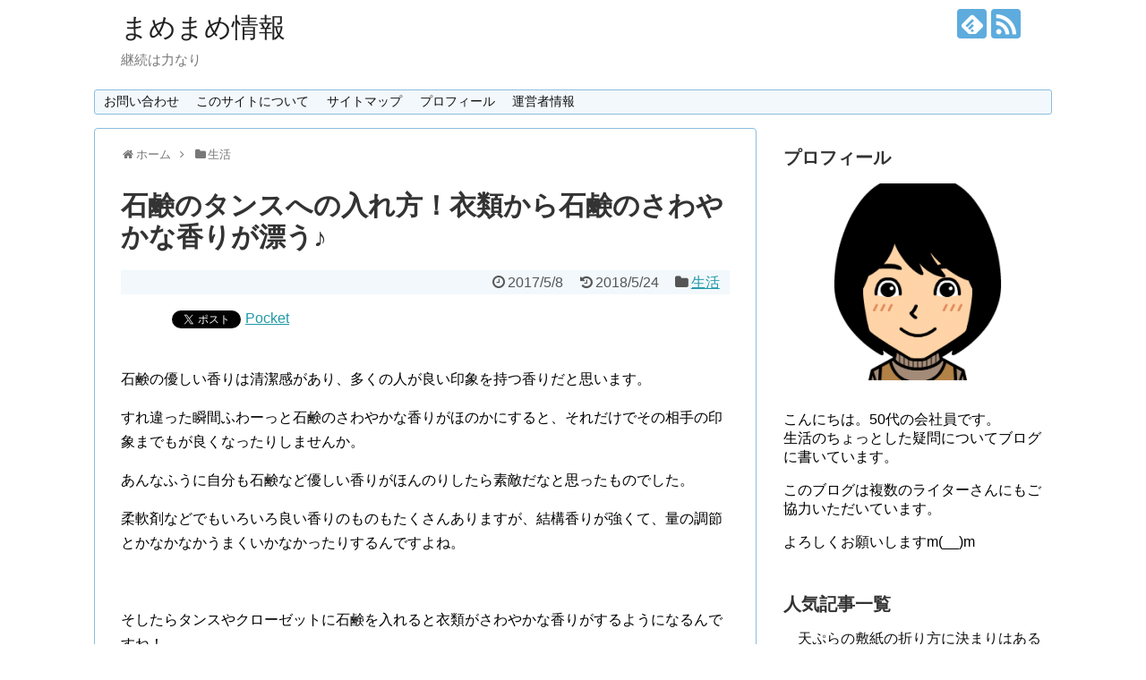

--- FILE ---
content_type: text/html; charset=UTF-8
request_url: https://kokialife.net/archives/1393.html
body_size: 17367
content:
<!DOCTYPE html><html lang="ja"><head><meta charset="UTF-8"><meta name="viewport" content="width=1280, maximum-scale=1, user-scalable=yes"><link rel="alternate" type="application/rss+xml" title="まめまめ情報 RSS Feed" href="https://kokialife.net/feed" /><link rel="pingback" href="https://kokialife.net/xmlrpc.php" /><meta name="description" content="石鹸の優しい香りは清潔感があり、多くの人が良い印象を持つ香りだと思います。すれ違った瞬間ふわーっと石鹸のさわやかな香りがほのかにすると、それだけでその相手の印象までもが良くなったりしませんか。あんなふうに自分も石鹸など優しい香りがほんのりし" /><meta name="keywords" content="生活" /><meta property="og:type" content="article"><meta property="og:description" content="石鹸の優しい香りは清潔感があり、多くの人が良い印象を持つ香りだと思います。すれ違った瞬間ふわーっと石鹸のさわやかな香りがほのかにすると、それだけでその相手の印象までもが良くなったりしませんか。あんなふうに自分も石鹸など優しい香りがほんのりし"><meta property="og:title" content="石鹸のタンスへの入れ方！衣類から石鹸のさわやかな香りが漂う♪"><meta property="og:url" content="https://kokialife.net/archives/1393.html"><meta property="og:image" content="https://kokialife.net/wp-content/uploads/2017/05/f8e7a2df068ae2953907ae3c97a07f1f_s-e1494421988866.jpg"><meta property="og:site_name" content="まめまめ情報"><meta property="og:locale" content="ja_JP"><meta name="twitter:card" content="summary"><meta name="twitter:description" content="石鹸の優しい香りは清潔感があり、多くの人が良い印象を持つ香りだと思います。すれ違った瞬間ふわーっと石鹸のさわやかな香りがほのかにすると、それだけでその相手の印象までもが良くなったりしませんか。あんなふうに自分も石鹸など優しい香りがほんのりし"><meta name="twitter:title" content="石鹸のタンスへの入れ方！衣類から石鹸のさわやかな香りが漂う♪"><meta name="twitter:url" content="https://kokialife.net/archives/1393.html"><meta name="twitter:image" content="https://kokialife.net/wp-content/uploads/2017/05/f8e7a2df068ae2953907ae3c97a07f1f_s-e1494421988866.jpg"><meta name="twitter:domain" content="kokialife.net"><link media="all" href="https://kokialife.net/wp-content/cache/autoptimize/css/autoptimize_bae7c2774a0d3ab9665582849f1872e4.css" rel="stylesheet" /><link media="print" href="https://kokialife.net/wp-content/cache/autoptimize/css/autoptimize_3c2cfaa3722d977fbc9c5dc7148562b7.css" rel="stylesheet" /><title>石鹸のタンスへの入れ方！衣類から石鹸のさわやかな香りが漂う♪ | まめまめ情報</title><meta name="description"  content="石鹸の優しい香りは清潔感があり、多くの人が良い印象を持つ香りだと思います。 すれ違った瞬間ふわーっと石鹸のさわやかな香りがほのかにすると、それだけでその相手の印象までもが良くなったりしませんか。 あんなふうに自分も石鹸など優しい香りがほんのりしたら素敵だなと思ったものでした。" /> <script type="application/ld+json" class="aioseop-schema">{"@context":"https://schema.org","@graph":[{"@type":"Organization","@id":"https://kokialife.net/#organization","url":"https://kokialife.net/","name":"まめまめ情報","sameAs":[]},{"@type":"WebSite","@id":"https://kokialife.net/#website","url":"https://kokialife.net/","name":"まめまめ情報","publisher":{"@id":"https://kokialife.net/#organization"}},{"@type":"WebPage","@id":"https://kokialife.net/archives/1393.html#webpage","url":"https://kokialife.net/archives/1393.html","inLanguage":"ja","name":"石鹸のタンスへの入れ方！衣類から石鹸のさわやかな香りが漂う♪","isPartOf":{"@id":"https://kokialife.net/#website"},"breadcrumb":{"@id":"https://kokialife.net/archives/1393.html#breadcrumblist"},"image":{"@type":"ImageObject","@id":"https://kokialife.net/archives/1393.html#primaryimage","url":"https://kokialife.net/wp-content/uploads/2017/05/f8e7a2df068ae2953907ae3c97a07f1f_s-e1494421988866.jpg","width":480,"height":320},"primaryImageOfPage":{"@id":"https://kokialife.net/archives/1393.html#primaryimage"},"datePublished":"2017-05-08T13:55:38+09:00","dateModified":"2018-05-24T13:39:13+09:00"},{"@type":"Article","@id":"https://kokialife.net/archives/1393.html#article","isPartOf":{"@id":"https://kokialife.net/archives/1393.html#webpage"},"author":{"@id":"https://kokialife.net/archives/author/mamemame5#author"},"headline":"石鹸のタンスへの入れ方！衣類から石鹸のさわやかな香りが漂う♪","datePublished":"2017-05-08T13:55:38+09:00","dateModified":"2018-05-24T13:39:13+09:00","commentCount":0,"mainEntityOfPage":{"@id":"https://kokialife.net/archives/1393.html#webpage"},"publisher":{"@id":"https://kokialife.net/#organization"},"articleSection":"生活","image":{"@type":"ImageObject","@id":"https://kokialife.net/archives/1393.html#primaryimage","url":"https://kokialife.net/wp-content/uploads/2017/05/f8e7a2df068ae2953907ae3c97a07f1f_s-e1494421988866.jpg","width":480,"height":320}},{"@type":"Person","@id":"https://kokialife.net/archives/author/mamemame5#author","name":"mamemame5","sameAs":[],"image":{"@type":"ImageObject","@id":"https://kokialife.net/#personlogo","url":"https://secure.gravatar.com/avatar/f8543d7c361307a2d6fce9aab5af4e22?s=96&d=mm&r=g","width":96,"height":96,"caption":"mamemame5"}},{"@type":"BreadcrumbList","@id":"https://kokialife.net/archives/1393.html#breadcrumblist","itemListElement":[{"@type":"ListItem","position":1,"item":{"@type":"WebPage","@id":"https://kokialife.net/","url":"https://kokialife.net/","name":"まめまめ情報"}},{"@type":"ListItem","position":2,"item":{"@type":"WebPage","@id":"https://kokialife.net/archives/1393.html","url":"https://kokialife.net/archives/1393.html","name":"石鹸のタンスへの入れ方！衣類から石鹸のさわやかな香りが漂う♪"}}]}]}</script> <link rel="canonical" href="https://kokialife.net/archives/1393.html" /><link rel='dns-prefetch' href='//secure.gravatar.com' /><link rel='dns-prefetch' href='//s.w.org' /><link rel='dns-prefetch' href='//v0.wordpress.com' /><link rel="alternate" type="application/rss+xml" title="まめまめ情報 &raquo; フィード" href="https://kokialife.net/feed" /><link rel="alternate" type="application/rss+xml" title="まめまめ情報 &raquo; コメントフィード" href="https://kokialife.net/comments/feed" /> <script type="text/javascript">window._wpemojiSettings = {"baseUrl":"https:\/\/s.w.org\/images\/core\/emoji\/13.0.0\/72x72\/","ext":".png","svgUrl":"https:\/\/s.w.org\/images\/core\/emoji\/13.0.0\/svg\/","svgExt":".svg","source":{"concatemoji":"https:\/\/kokialife.net\/wp-includes\/js\/wp-emoji-release.min.js"}};
			!function(e,a,t){var n,r,o,i=a.createElement("canvas"),p=i.getContext&&i.getContext("2d");function s(e,t){var a=String.fromCharCode;p.clearRect(0,0,i.width,i.height),p.fillText(a.apply(this,e),0,0);e=i.toDataURL();return p.clearRect(0,0,i.width,i.height),p.fillText(a.apply(this,t),0,0),e===i.toDataURL()}function c(e){var t=a.createElement("script");t.src=e,t.defer=t.type="text/javascript",a.getElementsByTagName("head")[0].appendChild(t)}for(o=Array("flag","emoji"),t.supports={everything:!0,everythingExceptFlag:!0},r=0;r<o.length;r++)t.supports[o[r]]=function(e){if(!p||!p.fillText)return!1;switch(p.textBaseline="top",p.font="600 32px Arial",e){case"flag":return s([127987,65039,8205,9895,65039],[127987,65039,8203,9895,65039])?!1:!s([55356,56826,55356,56819],[55356,56826,8203,55356,56819])&&!s([55356,57332,56128,56423,56128,56418,56128,56421,56128,56430,56128,56423,56128,56447],[55356,57332,8203,56128,56423,8203,56128,56418,8203,56128,56421,8203,56128,56430,8203,56128,56423,8203,56128,56447]);case"emoji":return!s([55357,56424,8205,55356,57212],[55357,56424,8203,55356,57212])}return!1}(o[r]),t.supports.everything=t.supports.everything&&t.supports[o[r]],"flag"!==o[r]&&(t.supports.everythingExceptFlag=t.supports.everythingExceptFlag&&t.supports[o[r]]);t.supports.everythingExceptFlag=t.supports.everythingExceptFlag&&!t.supports.flag,t.DOMReady=!1,t.readyCallback=function(){t.DOMReady=!0},t.supports.everything||(n=function(){t.readyCallback()},a.addEventListener?(a.addEventListener("DOMContentLoaded",n,!1),e.addEventListener("load",n,!1)):(e.attachEvent("onload",n),a.attachEvent("onreadystatechange",function(){"complete"===a.readyState&&t.readyCallback()})),(n=t.source||{}).concatemoji?c(n.concatemoji):n.wpemoji&&n.twemoji&&(c(n.twemoji),c(n.wpemoji)))}(window,document,window._wpemojiSettings);</script> <script type='text/javascript' src='https://kokialife.net/wp-includes/js/jquery/jquery.js' id='jquery-core-js'></script> <script type='application/json' id='wpp-json'>{"sampling_active":0,"sampling_rate":100,"ajax_url":"https:\/\/kokialife.net\/wp-json\/wordpress-popular-posts\/v1\/popular-posts","ID":1393,"token":"9d6dd7ceb0","lang":0,"debug":0}</script> <link rel='shortlink' href='https://wp.me/paHysb-mt' /><link rel="alternate" type="application/json+oembed" href="https://kokialife.net/wp-json/oembed/1.0/embed?url=https%3A%2F%2Fkokialife.net%2Farchives%2F1393.html" /><link rel="alternate" type="text/xml+oembed" href="https://kokialife.net/wp-json/oembed/1.0/embed?url=https%3A%2F%2Fkokialife.net%2Farchives%2F1393.html&#038;format=xml" /> <script type='text/javascript'>document.cookie = 'quads_browser_width='+screen.width;</script> <script>(function (d, s, id) {
        var js, fjs = d.getElementsByTagName(s)[0];
        if (d.getElementById(id)) return;
        js = d.createElement(s);
        js.id = id;
        js.src = "//connect.facebook.net/en_US/sdk.js#xfbml=1&version=v2.7";
        fjs.parentNode.insertBefore(js, fjs);
    }(document, 'script', 'facebook-jssdk'));</script>  <script>document.documentElement.classList.add(
					'jetpack-lazy-images-js-enabled'
				);</script> <meta property="og:type" content="article" /><meta property="og:title" content="石鹸のタンスへの入れ方！衣類から石鹸のさわやかな香りが漂う♪" /><meta property="og:url" content="https://kokialife.net/archives/1393.html" /><meta property="og:description" content="石鹸の優しい香りは清潔感があり、多くの人が良い印象を持つ香りだと思います。 すれ違った瞬間ふわーっと石鹸のさわ&hellip;" /><meta property="article:published_time" content="2017-05-08T13:55:38+00:00" /><meta property="article:modified_time" content="2018-05-24T13:39:13+00:00" /><meta property="og:site_name" content="まめまめ情報" /><meta property="og:image" content="https://kokialife.net/wp-content/uploads/2017/05/f8e7a2df068ae2953907ae3c97a07f1f_s-e1494421988866.jpg" /><meta property="og:image:width" content="480" /><meta property="og:image:height" content="320" /><meta property="og:locale" content="ja_JP" /><meta name="twitter:text:title" content="石鹸のタンスへの入れ方！衣類から石鹸のさわやかな香りが漂う♪" /><meta name="twitter:image" content="https://kokialife.net/wp-content/uploads/2017/05/f8e7a2df068ae2953907ae3c97a07f1f_s-e1494421988866.jpg?w=640" /><meta name="twitter:card" content="summary_large_image" />  <script async src="https://www.googletagmanager.com/gtag/js?id=UA-86226017-1"></script> <script>window.dataLayer = window.dataLayer || [];
  function gtag(){dataLayer.push(arguments);}
  gtag('js', new Date());

  gtag('config', 'UA-86226017-1');</script> </head><body class="post-template-default single single-post postid-1393 single-format-standard categoryid-6" itemscope itemtype="http://schema.org/WebPage"><div id="container"><header itemscope itemtype="http://schema.org/WPHeader"><div id="header" class="clearfix"><div id="header-in"><div id="h-top"><div id="mobile-menu"> <a id="mobile-menu-toggle" href="#"><span class="fa fa-bars fa-2x"></span></a></div><div class="alignleft top-title-catchphrase"><p id="site-title" itemscope itemtype="http://schema.org/Organization"> <a href="https://kokialife.net/">まめまめ情報</a></p><p id="site-description"> 継続は力なり</p></div><div class="alignright top-sns-follows"><div class="sns-pages"><p class="sns-follow-msg">フォローする</p><ul class="snsp"><li class="feedly-page"><a href="//feedly.com/i/subscription/feed/https://kokialife.net/feed" target="blank" title="feedlyで更新情報を購読" rel="nofollow"><span class="icon-feedly-logo"></span></a></li><li class="rss-page"><a href="https://kokialife.net/feed" target="_blank" title="RSSで更新情報をフォロー" rel="nofollow"><span class="icon-rss-logo"></span></a></li></ul></div></div></div></div></div></header><nav itemscope itemtype="http://schema.org/SiteNavigationElement"><div id="navi"><div id="navi-in"><div class="menu"><ul><li class="page_item page-item-10"><a href="https://kokialife.net/page-10.html">お問い合わせ</a></li><li class="page_item page-item-218"><a href="https://kokialife.net/%e3%81%93%e3%81%ae%e3%82%b5%e3%82%a4%e3%83%88%e3%81%ab%e3%81%a4%e3%81%84%e3%81%a6.html">このサイトについて</a></li><li class="page_item page-item-362"><a href="https://kokialife.net/sitemaps.html">サイトマップ</a></li><li class="page_item page-item-2"><a href="https://kokialife.net/sample-page.html">プロフィール</a></li><li class="page_item page-item-82"><a href="https://kokialife.net/page-82.html">運営者情報</a></li></ul></div></div></div></nav><div id="body"><div id="body-in" class="cf"><main itemscope itemprop="mainContentOfPage"><div id="main" itemscope itemtype="http://schema.org/Blog"><div id="breadcrumb" class="breadcrumb-category"><div itemtype="http://data-vocabulary.org/Breadcrumb" itemscope="" class="breadcrumb-home"><span class="fa fa-home fa-fw"></span><a href="https://kokialife.net" itemprop="url"><span itemprop="title">ホーム</span></a><span class="sp"><span class="fa fa-angle-right"></span></span></div><div itemtype="http://data-vocabulary.org/Breadcrumb" itemscope=""><span class="fa fa-folder fa-fw"></span><a href="https://kokialife.net/archives/category/%e7%94%9f%e6%b4%bb" itemprop="url"><span itemprop="title">生活</span></a></div></div><div id="post-1393" class="post-1393 post type-post status-publish format-standard has-post-thumbnail hentry category-6"><article class="article"><header><h1 class="entry-title"> 石鹸のタンスへの入れ方！衣類から石鹸のさわやかな香りが漂う♪</h1><p class="post-meta"> <span class="post-date"><span class="fa fa-clock-o fa-fw"></span><time class="entry-date date published" datetime="2017-05-08T22:55:38+09:00">2017/5/8</time></span> <span class="post-update"><span class="fa fa-history fa-fw"></span><span class="entry-date date updated">2018/5/24</span></span> <span class="category"><span class="fa fa-folder fa-fw"></span><a href="https://kokialife.net/archives/category/%e7%94%9f%e6%b4%bb" rel="category tag">生活</a></span></p></header><div id="the-content" class="entry-content"><div class='wp_social_bookmarking_light'><div class="wsbl_hatena_button"><a href="//b.hatena.ne.jp/entry/https://kokialife.net/archives/1393.html" class="hatena-bookmark-button" data-hatena-bookmark-title="石鹸のタンスへの入れ方！衣類から石鹸のさわやかな香りが漂う♪" data-hatena-bookmark-layout="simple-balloon" title="このエントリーをはてなブックマークに追加"> <img src="//b.hatena.ne.jp/images/entry-button/button-only@2x.png" alt="このエントリーをはてなブックマークに追加" width="20" height="20" style="border: none;" data-lazy-src="//b.hatena.ne.jp/images/entry-button/button-only@2x.png?is-pending-load=1" srcset="[data-uri]" class=" jetpack-lazy-image"><noscript><img src="//b.hatena.ne.jp/images/entry-button/button-only@2x.png" alt="このエントリーをはてなブックマークに追加" width="20" height="20" style="border: none;" /></noscript></a><script type="text/javascript" src="//b.hatena.ne.jp/js/bookmark_button.js" charset="utf-8" async="async"></script></div><div class="wsbl_facebook_like"><div id="fb-root"></div><fb:like href="https://kokialife.net/archives/1393.html" layout="button_count" action="like" width="100" share="false" show_faces="false" ></fb:like></div><div class="wsbl_twitter"><a href="https://twitter.com/share" class="twitter-share-button" data-url="https://kokialife.net/archives/1393.html" data-text="石鹸のタンスへの入れ方！衣類から石鹸のさわやかな香りが漂う♪">Tweet</a></div><div class="wsbl_pocket"><a href="https://getpocket.com/save" class="pocket-btn" data-lang="en" data-save-url="https://kokialife.net/archives/1393.html" data-pocket-count="none" data-pocket-align="left" >Pocket</a><script type="text/javascript">!function(d,i){if(!d.getElementById(i)){var j=d.createElement("script");j.id=i;j.src="https://widgets.getpocket.com/v1/j/btn.js?v=1";var w=d.getElementById(i);d.body.appendChild(j);}}(document,"pocket-btn-js");</script></div></div> <br class='wp_social_bookmarking_light_clear' /><p>石鹸の優しい香りは清潔感があり、多くの人が良い印象を持つ香りだと思います。</p><p>すれ違った瞬間ふわーっと石鹸のさわやかな香りがほのかにすると、それだけでその相手の印象までもが良くなったりしませんか。</p><p>あんなふうに自分も石鹸など優しい香りがほんのりしたら素敵だなと思ったものでした。</p><p>柔軟剤などでもいろいろ良い香りのものもたくさんありますが、結構香りが強くて、量の調節とかなかなかうまくいかなかったりするんですよね。</p><p>&ensp;</p><p>そしたらタンスやクローゼットに石鹸を入れると衣類がさわやかな香りがするようになるんですね！</p><p>タンスを開けるたび石鹸の香りに自分も癒され、またまわりの人からも好印象なんて一石二鳥じゃないですか！</p><p>もらい物の石鹸がたくさんあったり、浴用として使うにはちょっと匂いが強すぎるなと感じるものなど、使ってない石鹸はありませんか？</p><p>衣類と一緒にタンスやクローゼットに入れてみるといいですよ。</p><p>&ensp;</p><p>でもタンスに石鹸を入れる場合、石鹸をそのまま入れてもいいのでしょうか。それとも何かに包んで入れた方がいいのでしょうか。</p><p>そこでタンスの石鹸の入れ方についてまとめてみました。<br /> 参考にしてみてください。</p><div class="quads-location quads-ad1" id="quads-ad1" style="float:none;margin:0px 0 0px 0;text-align:center;"> スポンサードリンク <br/> <script async src="//pagead2.googlesyndication.com/pagead/js/adsbygoogle.js"></script>  <ins class="adsbygoogle"
 style="display:block"
 data-ad-client="ca-pub-7090195519627381"
 data-ad-slot="4917851359"
 data-ad-format="rectangle"></ins> <script>(adsbygoogle = window.adsbygoogle || []).push({});</script></div><div id="toc_container" class="toc_light_blue no_bullets"><p class="toc_title">Contents</p><ul class="toc_list"><li><a href="#i"><span class="toc_number toc_depth_1">1</span> タンスへの石鹸の入れ方</a></li><li><a href="#i-2"><span class="toc_number toc_depth_1">2</span> 匂いの強めの石鹸は虫も寄せ付けない！</a><ul><li><ul><li><ul><li><a href="#i-3"><span class="toc_number toc_depth_4">2.0.0.1</span> 手作り石鹸にチャレンジしてみました．．．</a></li></ul></li></ul></li></ul></li><li><a href="#i-4"><span class="toc_number toc_depth_1">3</span> 最後に</a></li></ul></div><h2><span id="i">タンスへの石鹸の入れ方</span></h2><p><img data-attachment-id="1454" data-permalink="https://kokialife.net/archives/1393.html/ad180e15fc477caf79d821e711c40c1c_s" data-orig-file="https://kokialife.net/wp-content/uploads/2017/05/ad180e15fc477caf79d821e711c40c1c_s.jpg" data-orig-size="640,427" data-comments-opened="1" data-image-meta="{&quot;aperture&quot;:&quot;0&quot;,&quot;credit&quot;:&quot;&quot;,&quot;camera&quot;:&quot;&quot;,&quot;caption&quot;:&quot;&quot;,&quot;created_timestamp&quot;:&quot;0&quot;,&quot;copyright&quot;:&quot;&quot;,&quot;focal_length&quot;:&quot;0&quot;,&quot;iso&quot;:&quot;0&quot;,&quot;shutter_speed&quot;:&quot;0&quot;,&quot;title&quot;:&quot;&quot;,&quot;orientation&quot;:&quot;0&quot;}" data-image-title="ad180e15fc477caf79d821e711c40c1c_s" data-image-description data-medium-file="https://kokialife.net/wp-content/uploads/2017/05/ad180e15fc477caf79d821e711c40c1c_s-300x200.jpg" data-large-file="https://kokialife.net/wp-content/uploads/2017/05/ad180e15fc477caf79d821e711c40c1c_s.jpg" loading="lazy" class="wp-image-1454 aligncenter jetpack-lazy-image" src="http://kokialife.net/wp-content/uploads/2017/05/ad180e15fc477caf79d821e711c40c1c_s.jpg" alt width="409" height="273" data-lazy-srcset="https://kokialife.net/wp-content/uploads/2017/05/ad180e15fc477caf79d821e711c40c1c_s.jpg 640w, https://kokialife.net/wp-content/uploads/2017/05/ad180e15fc477caf79d821e711c40c1c_s-300x200.jpg 300w, https://kokialife.net/wp-content/uploads/2017/05/ad180e15fc477caf79d821e711c40c1c_s-320x214.jpg 320w" data-lazy-sizes="(max-width: 409px) 100vw, 409px" data-lazy-src="http://kokialife.net/wp-content/uploads/2017/05/ad180e15fc477caf79d821e711c40c1c_s.jpg?is-pending-load=1" srcset="[data-uri]"><noscript><img data-attachment-id="1454" data-permalink="https://kokialife.net/archives/1393.html/ad180e15fc477caf79d821e711c40c1c_s" data-orig-file="https://kokialife.net/wp-content/uploads/2017/05/ad180e15fc477caf79d821e711c40c1c_s.jpg" data-orig-size="640,427" data-comments-opened="1" data-image-meta="{&quot;aperture&quot;:&quot;0&quot;,&quot;credit&quot;:&quot;&quot;,&quot;camera&quot;:&quot;&quot;,&quot;caption&quot;:&quot;&quot;,&quot;created_timestamp&quot;:&quot;0&quot;,&quot;copyright&quot;:&quot;&quot;,&quot;focal_length&quot;:&quot;0&quot;,&quot;iso&quot;:&quot;0&quot;,&quot;shutter_speed&quot;:&quot;0&quot;,&quot;title&quot;:&quot;&quot;,&quot;orientation&quot;:&quot;0&quot;}" data-image-title="ad180e15fc477caf79d821e711c40c1c_s" data-image-description="" data-medium-file="https://kokialife.net/wp-content/uploads/2017/05/ad180e15fc477caf79d821e711c40c1c_s-300x200.jpg" data-large-file="https://kokialife.net/wp-content/uploads/2017/05/ad180e15fc477caf79d821e711c40c1c_s.jpg" loading="lazy" class="wp-image-1454 aligncenter" src="http://kokialife.net/wp-content/uploads/2017/05/ad180e15fc477caf79d821e711c40c1c_s.jpg" alt="" width="409" height="273" srcset="https://kokialife.net/wp-content/uploads/2017/05/ad180e15fc477caf79d821e711c40c1c_s.jpg 640w, https://kokialife.net/wp-content/uploads/2017/05/ad180e15fc477caf79d821e711c40c1c_s-300x200.jpg 300w, https://kokialife.net/wp-content/uploads/2017/05/ad180e15fc477caf79d821e711c40c1c_s-320x214.jpg 320w" sizes="(max-width: 409px) 100vw, 409px" /></noscript></p><p>石鹸は包装紙に包まれたままでも結構匂いがしますよね。なのでそのままタンスの引き出しやクローゼットに入れても大丈夫です。</p><p>でもビニールがかかっていたりすると、匂いがあんまりしなかったりするかもしれません。</p><p>なので簡単にな入れ方として</p><ul><li><b>キッチンペーパーに包む</b></li><li><strong>ガーゼに包む</strong></li><li><strong>お茶を煮出すときに入れるパックに入れる</strong></li><li><strong>ラップに包んで何箇所か穴を開ける</strong></li></ul><p>などの方法はいかがですか。</p><p>&ensp;</p><p>そして見た目的に素敵な入れ方として</p><ul><li><strong>おしゃれな和紙に包む</strong></li><li><strong>お気に入りのハンカチに包む</strong></li><li><strong>ポプリを入れるような可愛い袋に入れる</strong></li><li><strong>赤ちゃんのミトンの手袋に入れて安全ピンでとめる</strong></li></ul><p>はどうですか？</p><p>私的には赤ちゃんのミトンはとても可愛いのでおススメです。でも小さめなので石鹸は丸ごと入りません。お気に入りの香りの石鹸を小さく切って入れるといいです。</p><p>&ensp;</p><p>もし<strong>石鹸の香りがなくなってきたと感じたら、表面を削ればまた香りが復活</strong>します。</p><p>石鹸によっては、１０年以上もいい香りを放ち続けているものもあるそうですよ。</p><h2><span id="i-2">匂いの強めの石鹸は虫も寄せ付けない！</span></h2><p>ところで衣類に付く虫は匂いのあるものが苦手なんです。</p><p>なので特に匂いのきつめの石鹸は防虫にも効果を発揮したりするんですよ！</p><p>アロマオイルを使って防虫対策をしている人も多いと思います。</p><p>例えば虫除けに効果的なアロマオイルは</p><ul><li>ラベンダー</li><li>ユーカリ</li><li>ペパーミント</li><li>ティートゥリー</li><li>ゼラニウム</li><li>シダーウッド</li><li>レモングラス</li></ul><p>などです。</p><p>なので上記のような虫が嫌う匂いの石鹸を選ぶと、防虫効果というプラスアルファも得られるんです。</p><p>自分は好きで虫が嫌いな匂いのアロマの石鹸をタンスやクローゼットに入れたら一石二鳥ってことですね！</p><p><img data-attachment-id="1445" data-permalink="https://kokialife.net/archives/1393.html/658592fbdb1a004f6f50d40a5d8dbc64_s" data-orig-file="https://kokialife.net/wp-content/uploads/2017/05/658592fbdb1a004f6f50d40a5d8dbc64_s-e1494422062105.jpg" data-orig-size="300,200" data-comments-opened="1" data-image-meta="{&quot;aperture&quot;:&quot;0&quot;,&quot;credit&quot;:&quot;&quot;,&quot;camera&quot;:&quot;&quot;,&quot;caption&quot;:&quot;&quot;,&quot;created_timestamp&quot;:&quot;0&quot;,&quot;copyright&quot;:&quot;&quot;,&quot;focal_length&quot;:&quot;0&quot;,&quot;iso&quot;:&quot;0&quot;,&quot;shutter_speed&quot;:&quot;0&quot;,&quot;title&quot;:&quot;&quot;,&quot;orientation&quot;:&quot;0&quot;}" data-image-title="658592fbdb1a004f6f50d40a5d8dbc64_s" data-image-description data-medium-file="https://kokialife.net/wp-content/uploads/2017/05/658592fbdb1a004f6f50d40a5d8dbc64_s-300x200.jpg" data-large-file="https://kokialife.net/wp-content/uploads/2017/05/658592fbdb1a004f6f50d40a5d8dbc64_s-e1494422062105.jpg" loading="lazy" class=" wp-image-1445 aligncenter jetpack-lazy-image" src="http://kokialife.net/wp-content/uploads/2017/05/658592fbdb1a004f6f50d40a5d8dbc64_s-e1494422062105.jpg" alt width="410" height="273" data-lazy-src="http://kokialife.net/wp-content/uploads/2017/05/658592fbdb1a004f6f50d40a5d8dbc64_s-e1494422062105.jpg?is-pending-load=1" srcset="[data-uri]"><noscript><img data-attachment-id="1445" data-permalink="https://kokialife.net/archives/1393.html/658592fbdb1a004f6f50d40a5d8dbc64_s" data-orig-file="https://kokialife.net/wp-content/uploads/2017/05/658592fbdb1a004f6f50d40a5d8dbc64_s-e1494422062105.jpg" data-orig-size="300,200" data-comments-opened="1" data-image-meta="{&quot;aperture&quot;:&quot;0&quot;,&quot;credit&quot;:&quot;&quot;,&quot;camera&quot;:&quot;&quot;,&quot;caption&quot;:&quot;&quot;,&quot;created_timestamp&quot;:&quot;0&quot;,&quot;copyright&quot;:&quot;&quot;,&quot;focal_length&quot;:&quot;0&quot;,&quot;iso&quot;:&quot;0&quot;,&quot;shutter_speed&quot;:&quot;0&quot;,&quot;title&quot;:&quot;&quot;,&quot;orientation&quot;:&quot;0&quot;}" data-image-title="658592fbdb1a004f6f50d40a5d8dbc64_s" data-image-description="" data-medium-file="https://kokialife.net/wp-content/uploads/2017/05/658592fbdb1a004f6f50d40a5d8dbc64_s-300x200.jpg" data-large-file="https://kokialife.net/wp-content/uploads/2017/05/658592fbdb1a004f6f50d40a5d8dbc64_s-e1494422062105.jpg" loading="lazy" class=" wp-image-1445 aligncenter" src="http://kokialife.net/wp-content/uploads/2017/05/658592fbdb1a004f6f50d40a5d8dbc64_s-e1494422062105.jpg" alt="" width="410" height="273" /></noscript></p><h5><span id="i-3">手作り石鹸にチャレンジしてみました．．．</span></h5><p>ところでアロマオイルなど自分の好きな香りを添加してアロマ石鹸を手作りできると知りました。</p><p>調度お風呂で使っていた石鹸が小さく使いにくくなっていたので、そうゆうものでもいいみたいなので、その石鹸で挑戦してみました。</p><p>香り付けはアロマオイルのほかに、コーヒーやココアなど身近にあるもので作ることができるみたいなんです。</p><p>なので私はシャンプーを添加してみました。シャンプーじゃどうかなぁって思いましたが、オレンジとユーカリの香りがして、すごく気に入っているんです。</p><p>調度この香りの石鹸とか芳香剤があったらいいのになぁって、探しているところだったので。</p><p>早速石鹸をレンジにかけて軟らかくしたところにシャンプーを加えてみました。</p><p>でもやっぱりシャンプーではうまくいかなかったです．．．丸一日乾かしてみて、石鹸の匂いもシャンプーの匂いもほとんどしませんでした．．．</p><p>これから手作りを考えている方にあまり参考にはならないですね。</p><div class="quads-location quads-ad3" id="quads-ad3" style="float:none;margin:0px 0 0px 0;text-align:center;"> スポンサードリンク <br/> <script async src="//pagead2.googlesyndication.com/pagead/js/adsbygoogle.js"></script>  <ins class="adsbygoogle"
 style="display:block"
 data-ad-client="ca-pub-7090195519627381"
 data-ad-slot="9730928365"
 data-ad-format="rectangle"></ins> <script>(adsbygoogle = window.adsbygoogle || []).push({});</script></div><h2><span id="i-4">最後に</span></h2><p>タンスやクローゼットに石鹸をいれると、衣類に石鹸のさわやかな香りが移り、ほんのり香るところがいいですよね。</p><p>タンスにただ石鹸を入れておくだけでいいので、簡単でズボラな私にもできる女子力アップ法といったところでしょうか。</p><p>今度石鹸を買う時は値段ばかり見ないで、香りにも注目したいと思います。</p><p>&ensp;</p><div class="quads-location quads-ad4" id="quads-ad4" style="float:none;margin:0px;"></div><div class="sharedaddy sd-sharing-enabled"><div class="robots-nocontent sd-block sd-social sd-social-icon sd-sharing"><h3 class="sd-title">共有:</h3><div class="sd-content"><ul><li class="share-twitter"><a rel="nofollow noopener noreferrer" data-shared="sharing-twitter-1393" class="share-twitter sd-button share-icon no-text" href="https://kokialife.net/archives/1393.html?share=twitter" target="_blank" title="クリックして Twitter で共有"><span></span><span class="sharing-screen-reader-text">クリックして Twitter で共有 (新しいウィンドウで開きます)</span></a></li><li class="share-facebook"><a rel="nofollow noopener noreferrer" data-shared="sharing-facebook-1393" class="share-facebook sd-button share-icon no-text" href="https://kokialife.net/archives/1393.html?share=facebook" target="_blank" title="Facebook で共有するにはクリックしてください"><span></span><span class="sharing-screen-reader-text">Facebook で共有するにはクリックしてください (新しいウィンドウで開きます)</span></a></li><li class="share-end"></li></ul></div></div></div></div><footer><div id="sns-group" class="sns-group sns-group-bottom"><div class="sns-buttons sns-buttons-pc"><p class="sns-share-msg">シェアする</p><ul class="snsb clearfix"><li class="balloon-btn twitter-balloon-btn twitter-balloon-btn-defalt"><div class="balloon-btn-set"><div class="arrow-box"> <a href="//twitter.com/search?q=https%3A%2F%2Fkokialife.net%2Farchives%2F1393.html" target="blank" class="arrow-box-link twitter-arrow-box-link" rel="nofollow"> <span class="social-count twitter-count"><span class="fa fa-comments"></span></span> </a></div> <a href="https://twitter.com/intent/tweet?text=%E7%9F%B3%E9%B9%B8%E3%81%AE%E3%82%BF%E3%83%B3%E3%82%B9%E3%81%B8%E3%81%AE%E5%85%A5%E3%82%8C%E6%96%B9%EF%BC%81%E8%A1%A3%E9%A1%9E%E3%81%8B%E3%82%89%E7%9F%B3%E9%B9%B8%E3%81%AE%E3%81%95%E3%82%8F%E3%82%84%E3%81%8B%E3%81%AA%E9%A6%99%E3%82%8A%E3%81%8C%E6%BC%82%E3%81%86%E2%99%AA&amp;url=https%3A%2F%2Fkokialife.net%2Farchives%2F1393.html" target="blank" class="balloon-btn-link twitter-balloon-btn-link twitter-balloon-btn-link-default" rel="nofollow"> <span class="fa fa-twitter"></span> <span class="tweet-label">ツイート</span> </a></div></li><li class="facebook-btn"><div class="fb-like" data-href="https://kokialife.net/archives/1393.html" data-layout="box_count" data-action="like" data-show-faces="false" data-share="true"></div></li><li class="hatena-btn"> <a href="//b.hatena.ne.jp/entry/https://kokialife.net/archives/1393.html" class="hatena-bookmark-button" data-hatena-bookmark-title="石鹸のタンスへの入れ方！衣類から石鹸のさわやかな香りが漂う♪｜まめまめ情報" data-hatena-bookmark-layout="vertical-large"><img src="//b.st-hatena.com/images/entry-button/button-only.gif" alt="このエントリーをはてなブックマークに追加" style="border: none;" /></a><script type="text/javascript" src="//b.st-hatena.com/js/bookmark_button.js" async="async"></script> </li><li class="pocket-btn"><a data-pocket-label="pocket" data-pocket-count="vertical" class="pocket-btn" data-lang="en"></a> <script type="text/javascript">!function(d,i){if(!d.getElementById(i)){var j=d.createElement("script");j.id=i;j.src="//widgets.getpocket.com/v1/j/btn.js?v=1";var w=d.getElementById(i);d.body.appendChild(j);}}(document,"pocket-btn-js");</script> </li><li class="line-btn"> <a href="//timeline.line.me/social-plugin/share?url=https%3A%2F%2Fkokialife.net%2Farchives%2F1393.html" target="blank" class="line-btn-link" rel="nofollow"> <img src="https://kokialife.net/wp-content/themes/simplicity2/images/line-btn.png" alt="" class="line-btn-img"><img src="https://kokialife.net/wp-content/themes/simplicity2/images/line-btn-mini.png" alt="" class="line-btn-img-mini"> </a></li></ul></div><div class="sns-pages"><p class="sns-follow-msg">フォローする</p><ul class="snsp"><li class="feedly-page"><a href="//feedly.com/i/subscription/feed/https://kokialife.net/feed" target="blank" title="feedlyで更新情報を購読" rel="nofollow"><span class="icon-feedly-logo"></span></a></li><li class="rss-page"><a href="https://kokialife.net/feed" target="_blank" title="RSSで更新情報をフォロー" rel="nofollow"><span class="icon-rss-logo"></span></a></li></ul></div></div><p class="footer-post-meta"> <span class="post-tag"></span> <span class="post-author vcard author"><span class="fa fa-user fa-fw"></span><span class="fn"><a href="https://kokialife.net/archives/author/mamemame5">mamemame5</a> </span></span></p></footer></article></div><div id="under-entry-body"><aside id="related-entries"><h2>関連記事</h2><article class="related-entry cf"><div class="related-entry-thumb"> <a href="https://kokialife.net/archives/2901.html" title="切手は破れたら使える？基本的に使用不可なので要注意！"> <img width="100" height="100" src="https://kokialife.net/wp-content/uploads/2018/01/59065ec21bdcb78eda8b86c0b6d2a73f_s-100x100.jpg" class="related-entry-thumb-image wp-post-image jetpack-lazy-image" alt="" loading="lazy" data-attachment-id="2912" data-permalink="https://kokialife.net/archives/2901.html/59065ec21bdcb78eda8b86c0b6d2a73f_s" data-orig-file="https://kokialife.net/wp-content/uploads/2018/01/59065ec21bdcb78eda8b86c0b6d2a73f_s-e1515676084138.jpg" data-orig-size="450,298" data-comments-opened="1" data-image-meta="{&quot;aperture&quot;:&quot;0&quot;,&quot;credit&quot;:&quot;&quot;,&quot;camera&quot;:&quot;&quot;,&quot;caption&quot;:&quot;&quot;,&quot;created_timestamp&quot;:&quot;0&quot;,&quot;copyright&quot;:&quot;&quot;,&quot;focal_length&quot;:&quot;0&quot;,&quot;iso&quot;:&quot;0&quot;,&quot;shutter_speed&quot;:&quot;0&quot;,&quot;title&quot;:&quot;&quot;,&quot;orientation&quot;:&quot;0&quot;}" data-image-title="59065ec21bdcb78eda8b86c0b6d2a73f_s" data-image-description="" data-medium-file="https://kokialife.net/wp-content/uploads/2018/01/59065ec21bdcb78eda8b86c0b6d2a73f_s-300x199.jpg" data-large-file="https://kokialife.net/wp-content/uploads/2018/01/59065ec21bdcb78eda8b86c0b6d2a73f_s-e1515676084138.jpg" data-lazy-srcset="https://kokialife.net/wp-content/uploads/2018/01/59065ec21bdcb78eda8b86c0b6d2a73f_s-100x100.jpg 100w, https://kokialife.net/wp-content/uploads/2018/01/59065ec21bdcb78eda8b86c0b6d2a73f_s-150x150.jpg 150w, https://kokialife.net/wp-content/uploads/2018/01/59065ec21bdcb78eda8b86c0b6d2a73f_s-120x120.jpg 120w" data-lazy-sizes="(max-width: 100px) 100vw, 100px" data-lazy-src="https://kokialife.net/wp-content/uploads/2018/01/59065ec21bdcb78eda8b86c0b6d2a73f_s-100x100.jpg?is-pending-load=1" srcset="[data-uri]" /> </a></div><div class="related-entry-content"><header><h3 class="related-entry-title"> <a href="https://kokialife.net/archives/2901.html" class="related-entry-title-link" title="切手は破れたら使える？基本的に使用不可なので要注意！"> 切手は破れたら使える？基本的に使用不可なので要注意！ </a></h3></header><p class="related-entry-snippet"> 切手は薄い紙でできているので、うっかり破いてしまったなんて経験のある人も多いと思います。  私はちょっとぐらい欠けていても大丈夫かなとか...</p><footer><p class="related-entry-read"><a href="https://kokialife.net/archives/2901.html">記事を読む</a></p></footer></div></article><article class="related-entry cf"><div class="related-entry-thumb"> <a href="https://kokialife.net/archives/756.html" title="逆性石鹸と普通の石鹸の違いは？逆性石鹸にはこんな便利な使い方がある！"> <img width="100" height="100" src="https://kokialife.net/wp-content/uploads/2017/01/virus_tearai-e1484407796448-100x100.png" class="related-entry-thumb-image wp-post-image jetpack-lazy-image" alt="" loading="lazy" data-attachment-id="788" data-permalink="https://kokialife.net/archives/756.html/virus_tearai" data-orig-file="https://kokialife.net/wp-content/uploads/2017/01/virus_tearai-e1484407796448.png" data-orig-size="299,308" data-comments-opened="1" data-image-meta="{&quot;aperture&quot;:&quot;0&quot;,&quot;credit&quot;:&quot;&quot;,&quot;camera&quot;:&quot;&quot;,&quot;caption&quot;:&quot;&quot;,&quot;created_timestamp&quot;:&quot;0&quot;,&quot;copyright&quot;:&quot;&quot;,&quot;focal_length&quot;:&quot;0&quot;,&quot;iso&quot;:&quot;0&quot;,&quot;shutter_speed&quot;:&quot;0&quot;,&quot;title&quot;:&quot;&quot;,&quot;orientation&quot;:&quot;0&quot;}" data-image-title="virus_tearai" data-image-description="" data-medium-file="https://kokialife.net/wp-content/uploads/2017/01/virus_tearai-e1484407796448-291x300.png" data-large-file="https://kokialife.net/wp-content/uploads/2017/01/virus_tearai-e1484407796448.png" data-lazy-srcset="https://kokialife.net/wp-content/uploads/2017/01/virus_tearai-e1484407796448-100x100.png 100w, https://kokialife.net/wp-content/uploads/2017/01/virus_tearai-e1484407796448-150x150.png 150w, https://kokialife.net/wp-content/uploads/2017/01/virus_tearai-e1484407796448-120x120.png 120w" data-lazy-sizes="(max-width: 100px) 100vw, 100px" data-lazy-src="https://kokialife.net/wp-content/uploads/2017/01/virus_tearai-e1484407796448-100x100.png?is-pending-load=1" srcset="[data-uri]" /> </a></div><div class="related-entry-content"><header><h3 class="related-entry-title"> <a href="https://kokialife.net/archives/756.html" class="related-entry-title-link" title="逆性石鹸と普通の石鹸の違いは？逆性石鹸にはこんな便利な使い方がある！"> 逆性石鹸と普通の石鹸の違いは？逆性石鹸にはこんな便利な使い方がある！ </a></h3></header><p class="related-entry-snippet"> 逆性石鹸をご存知ですか？  耳にはしても、普通の洗浄石鹸と何が違うのか知りませんでした。  逆性石鹸て調べてみたら、石鹸という名前が...</p><footer><p class="related-entry-read"><a href="https://kokialife.net/archives/756.html">記事を読む</a></p></footer></div></article><article class="related-entry cf"><div class="related-entry-thumb"> <a href="https://kokialife.net/archives/148.html" title="反射材の必要性と種類"> <img width="100" height="86" src="https://kokialife.net/wp-content/uploads/2016/10/irasuto.jpg" class="related-entry-thumb-image wp-post-image jetpack-lazy-image" alt="" loading="lazy" data-attachment-id="317" data-permalink="https://kokialife.net/archives/148.html/irasuto" data-orig-file="https://kokialife.net/wp-content/uploads/2016/10/irasuto.jpg" data-orig-size="194,167" data-comments-opened="1" data-image-meta="{&quot;aperture&quot;:&quot;0&quot;,&quot;credit&quot;:&quot;&quot;,&quot;camera&quot;:&quot;&quot;,&quot;caption&quot;:&quot;&quot;,&quot;created_timestamp&quot;:&quot;0&quot;,&quot;copyright&quot;:&quot;&quot;,&quot;focal_length&quot;:&quot;0&quot;,&quot;iso&quot;:&quot;0&quot;,&quot;shutter_speed&quot;:&quot;0&quot;,&quot;title&quot;:&quot;&quot;,&quot;orientation&quot;:&quot;0&quot;}" data-image-title="irasuto" data-image-description="" data-medium-file="https://kokialife.net/wp-content/uploads/2016/10/irasuto.jpg" data-large-file="https://kokialife.net/wp-content/uploads/2016/10/irasuto.jpg" data-lazy-src="https://kokialife.net/wp-content/uploads/2016/10/irasuto.jpg?is-pending-load=1" srcset="[data-uri]" /> </a></div><div class="related-entry-content"><header><h3 class="related-entry-title"> <a href="https://kokialife.net/archives/148.html" class="related-entry-title-link" title="反射材の必要性と種類"> 反射材の必要性と種類 </a></h3></header><p class="related-entry-snippet"> 車は急に止まれない！
夜車を運転している時、気が付くと近くを人が歩いていてヒヤっとした経験のあるドライバー多いと思います。  私も何度...</p><footer><p class="related-entry-read"><a href="https://kokialife.net/archives/148.html">記事を読む</a></p></footer></div></article><article class="related-entry cf"><div class="related-entry-thumb"> <a href="https://kokialife.net/archives/2200.html" title="レンジでラップが溶ける！食品に付着しても大丈夫？"> <img width="100" height="100" src="https://kokialife.net/wp-content/uploads/2017/08/cooking_wrap-100x100.png" class="related-entry-thumb-image wp-post-image jetpack-lazy-image" alt="" loading="lazy" data-attachment-id="2171" data-permalink="https://kokialife.net/archives/2142.html/cooking_wrap" data-orig-file="https://kokialife.net/wp-content/uploads/2017/08/cooking_wrap-e1524610119230.png" data-orig-size="250,233" data-comments-opened="1" data-image-meta="{&quot;aperture&quot;:&quot;0&quot;,&quot;credit&quot;:&quot;&quot;,&quot;camera&quot;:&quot;&quot;,&quot;caption&quot;:&quot;&quot;,&quot;created_timestamp&quot;:&quot;0&quot;,&quot;copyright&quot;:&quot;&quot;,&quot;focal_length&quot;:&quot;0&quot;,&quot;iso&quot;:&quot;0&quot;,&quot;shutter_speed&quot;:&quot;0&quot;,&quot;title&quot;:&quot;&quot;,&quot;orientation&quot;:&quot;0&quot;}" data-image-title="cooking_wrap" data-image-description="" data-medium-file="https://kokialife.net/wp-content/uploads/2017/08/cooking_wrap-300x280.png" data-large-file="https://kokialife.net/wp-content/uploads/2017/08/cooking_wrap-e1524610119230.png" data-lazy-srcset="https://kokialife.net/wp-content/uploads/2017/08/cooking_wrap-100x100.png 100w, https://kokialife.net/wp-content/uploads/2017/08/cooking_wrap-150x150.png 150w, https://kokialife.net/wp-content/uploads/2017/08/cooking_wrap-120x120.png 120w" data-lazy-sizes="(max-width: 100px) 100vw, 100px" data-lazy-src="https://kokialife.net/wp-content/uploads/2017/08/cooking_wrap-100x100.png?is-pending-load=1" srcset="[data-uri]" /> </a></div><div class="related-entry-content"><header><h3 class="related-entry-title"> <a href="https://kokialife.net/archives/2200.html" class="related-entry-title-link" title="レンジでラップが溶ける！食品に付着しても大丈夫？"> レンジでラップが溶ける！食品に付着しても大丈夫？ </a></h3></header><p class="related-entry-snippet"> 料理や食品にラップをしてレンジにかけるとき、ラップが溶けたり縮んだりして穴が開いていることってありませんか？  そんなときは溶けたラップ...</p><footer><p class="related-entry-read"><a href="https://kokialife.net/archives/2200.html">記事を読む</a></p></footer></div></article><article class="related-entry cf"><div class="related-entry-thumb"> <a href="https://kokialife.net/archives/62.html" title="洗濯機から水漏れ、原因は？"> <img width="100" height="100" src="https://kokialife.net/wp-content/uploads/2016/09/mizumore_sentakuki-100x100.png" class="related-entry-thumb-image wp-post-image jetpack-lazy-image" alt="" loading="lazy" data-attachment-id="937" data-permalink="https://kokialife.net/archives/62.html/mizumore_sentakuki" data-orig-file="https://kokialife.net/wp-content/uploads/2016/09/mizumore_sentakuki.png" data-orig-size="400,400" data-comments-opened="1" data-image-meta="{&quot;aperture&quot;:&quot;0&quot;,&quot;credit&quot;:&quot;&quot;,&quot;camera&quot;:&quot;&quot;,&quot;caption&quot;:&quot;&quot;,&quot;created_timestamp&quot;:&quot;0&quot;,&quot;copyright&quot;:&quot;&quot;,&quot;focal_length&quot;:&quot;0&quot;,&quot;iso&quot;:&quot;0&quot;,&quot;shutter_speed&quot;:&quot;0&quot;,&quot;title&quot;:&quot;&quot;,&quot;orientation&quot;:&quot;0&quot;}" data-image-title="mizumore_sentakuki" data-image-description="" data-medium-file="https://kokialife.net/wp-content/uploads/2016/09/mizumore_sentakuki-300x300.png" data-large-file="https://kokialife.net/wp-content/uploads/2016/09/mizumore_sentakuki.png" data-lazy-srcset="https://kokialife.net/wp-content/uploads/2016/09/mizumore_sentakuki-100x100.png 100w, https://kokialife.net/wp-content/uploads/2016/09/mizumore_sentakuki-150x150.png 150w, https://kokialife.net/wp-content/uploads/2016/09/mizumore_sentakuki-300x300.png 300w, https://kokialife.net/wp-content/uploads/2016/09/mizumore_sentakuki-320x320.png 320w, https://kokialife.net/wp-content/uploads/2016/09/mizumore_sentakuki-120x120.png 120w, https://kokialife.net/wp-content/uploads/2016/09/mizumore_sentakuki.png 400w" data-lazy-sizes="(max-width: 100px) 100vw, 100px" data-lazy-src="https://kokialife.net/wp-content/uploads/2016/09/mizumore_sentakuki-100x100.png?is-pending-load=1" srcset="[data-uri]" /> </a></div><div class="related-entry-content"><header><h3 class="related-entry-title"> <a href="https://kokialife.net/archives/62.html" class="related-entry-title-link" title="洗濯機から水漏れ、原因は？"> 洗濯機から水漏れ、原因は？ </a></h3></header><p class="related-entry-snippet"> こないだの土曜日のことです。  午前中は用事があり、午後に洗濯をしました。  そしたら、あれ？  なんと、水が漏れているではない...</p><footer><p class="related-entry-read"><a href="https://kokialife.net/archives/62.html">記事を読む</a></p></footer></div></article><article class="related-entry cf"><div class="related-entry-thumb"> <a href="https://kokialife.net/archives/3392.html" title="マスクをしていると眠くなる理由は？眠気を招く2つの要因を解説！"> <img width="100" height="100" src="https://kokialife.net/wp-content/uploads/2018/04/mask_hida_woman-100x100.png" class="related-entry-thumb-image wp-post-image jetpack-lazy-image" alt="" loading="lazy" data-attachment-id="3441" data-permalink="https://kokialife.net/archives/3392.html/mask_hida_woman-2" data-orig-file="https://kokialife.net/wp-content/uploads/2018/04/mask_hida_woman-e1523544335914.png" data-orig-size="300,344" data-comments-opened="1" data-image-meta="{&quot;aperture&quot;:&quot;0&quot;,&quot;credit&quot;:&quot;&quot;,&quot;camera&quot;:&quot;&quot;,&quot;caption&quot;:&quot;&quot;,&quot;created_timestamp&quot;:&quot;0&quot;,&quot;copyright&quot;:&quot;&quot;,&quot;focal_length&quot;:&quot;0&quot;,&quot;iso&quot;:&quot;0&quot;,&quot;shutter_speed&quot;:&quot;0&quot;,&quot;title&quot;:&quot;&quot;,&quot;orientation&quot;:&quot;0&quot;}" data-image-title="mask_hida_woman" data-image-description="" data-medium-file="https://kokialife.net/wp-content/uploads/2018/04/mask_hida_woman-261x300.png" data-large-file="https://kokialife.net/wp-content/uploads/2018/04/mask_hida_woman-e1523544335914.png" data-lazy-srcset="https://kokialife.net/wp-content/uploads/2018/04/mask_hida_woman-100x100.png 100w, https://kokialife.net/wp-content/uploads/2018/04/mask_hida_woman-150x150.png 150w, https://kokialife.net/wp-content/uploads/2018/04/mask_hida_woman-120x120.png 120w" data-lazy-sizes="(max-width: 100px) 100vw, 100px" data-lazy-src="https://kokialife.net/wp-content/uploads/2018/04/mask_hida_woman-100x100.png?is-pending-load=1" srcset="[data-uri]" /> </a></div><div class="related-entry-content"><header><h3 class="related-entry-title"> <a href="https://kokialife.net/archives/3392.html" class="related-entry-title-link" title="マスクをしていると眠くなる理由は？眠気を招く2つの要因を解説！"> マスクをしていると眠くなる理由は？眠気を招く2つの要因を解説！ </a></h3></header><p class="related-entry-snippet"> マスクをしているといつもよりやたらと眠くなることってありますよね。  私も花粉症があったり、のどが弱く乾燥すると咳が止まらなくなることが...</p><footer><p class="related-entry-read"><a href="https://kokialife.net/archives/3392.html">記事を読む</a></p></footer></div></article><article class="related-entry cf"><div class="related-entry-thumb"> <a href="https://kokialife.net/archives/3768.html" title="運転免許証の写真がイマイチ！写真の変更はできる？がっかりしない対策について。"> <img width="100" height="100" src="https://kokialife.net/wp-content/uploads/2019/03/menkyo_gold_woman-100x100.png" class="related-entry-thumb-image wp-post-image jetpack-lazy-image" alt="" loading="lazy" data-attachment-id="3836" data-permalink="https://kokialife.net/archives/3768.html/menkyo_gold_woman" data-orig-file="https://kokialife.net/wp-content/uploads/2019/03/menkyo_gold_woman-e1553907078284.png" data-orig-size="350,223" data-comments-opened="1" data-image-meta="{&quot;aperture&quot;:&quot;0&quot;,&quot;credit&quot;:&quot;&quot;,&quot;camera&quot;:&quot;&quot;,&quot;caption&quot;:&quot;&quot;,&quot;created_timestamp&quot;:&quot;0&quot;,&quot;copyright&quot;:&quot;&quot;,&quot;focal_length&quot;:&quot;0&quot;,&quot;iso&quot;:&quot;0&quot;,&quot;shutter_speed&quot;:&quot;0&quot;,&quot;title&quot;:&quot;&quot;,&quot;orientation&quot;:&quot;0&quot;}" data-image-title="menkyo_gold_woman" data-image-description="" data-medium-file="https://kokialife.net/wp-content/uploads/2019/03/menkyo_gold_woman-300x191.png" data-large-file="https://kokialife.net/wp-content/uploads/2019/03/menkyo_gold_woman-e1553907078284.png" data-lazy-srcset="https://kokialife.net/wp-content/uploads/2019/03/menkyo_gold_woman-100x100.png 100w, https://kokialife.net/wp-content/uploads/2019/03/menkyo_gold_woman-150x150.png 150w, https://kokialife.net/wp-content/uploads/2019/03/menkyo_gold_woman-120x120.png 120w" data-lazy-sizes="(max-width: 100px) 100vw, 100px" data-lazy-src="https://kokialife.net/wp-content/uploads/2019/03/menkyo_gold_woman-100x100.png?is-pending-load=1" srcset="[data-uri]" /> </a></div><div class="related-entry-content"><header><h3 class="related-entry-title"> <a href="https://kokialife.net/archives/3768.html" class="related-entry-title-link" title="運転免許証の写真がイマイチ！写真の変更はできる？がっかりしない対策について。"> 運転免許証の写真がイマイチ！写真の変更はできる？がっかりしない対策について。 </a></h3></header><p class="related-entry-snippet"> 今日は運転免許の更新！長い手続きを待って、講習を終えて…。やっと出来上がった免許証を見たら「ガーン！！免許証の写真がイマイチ！」ってことあり...</p><footer><p class="related-entry-read"><a href="https://kokialife.net/archives/3768.html">記事を読む</a></p></footer></div></article><article class="related-entry cf"><div class="related-entry-thumb"> <a href="https://kokialife.net/archives/87.html" title="自賠責保険への加入の重要性"> <img width="100" height="98" src="https://kokialife.net/wp-content/uploads/2016/10/3637257.jpg" class="related-entry-thumb-image wp-post-image jetpack-lazy-image" alt="" loading="lazy" data-attachment-id="326" data-permalink="https://kokialife.net/archives/87.html/attachment/3637257" data-orig-file="https://kokialife.net/wp-content/uploads/2016/10/3637257.jpg" data-orig-size="461,450" data-comments-opened="1" data-image-meta="{&quot;aperture&quot;:&quot;0&quot;,&quot;credit&quot;:&quot;&quot;,&quot;camera&quot;:&quot;&quot;,&quot;caption&quot;:&quot;&quot;,&quot;created_timestamp&quot;:&quot;0&quot;,&quot;copyright&quot;:&quot;&quot;,&quot;focal_length&quot;:&quot;0&quot;,&quot;iso&quot;:&quot;0&quot;,&quot;shutter_speed&quot;:&quot;0&quot;,&quot;title&quot;:&quot;&quot;,&quot;orientation&quot;:&quot;0&quot;}" data-image-title="3637257" data-image-description="" data-medium-file="https://kokialife.net/wp-content/uploads/2016/10/3637257-300x293.jpg" data-large-file="https://kokialife.net/wp-content/uploads/2016/10/3637257.jpg" data-lazy-srcset="https://kokialife.net/wp-content/uploads/2016/10/3637257.jpg 461w, https://kokialife.net/wp-content/uploads/2016/10/3637257-300x293.jpg 300w" data-lazy-sizes="(max-width: 100px) 100vw, 100px" data-lazy-src="https://kokialife.net/wp-content/uploads/2016/10/3637257.jpg?is-pending-load=1" srcset="[data-uri]" /> </a></div><div class="related-entry-content"><header><h3 class="related-entry-title"> <a href="https://kokialife.net/archives/87.html" class="related-entry-title-link" title="自賠責保険への加入の重要性"> 自賠責保険への加入の重要性 </a></h3></header><p class="related-entry-snippet"> 自賠責保険はすべての車やバイクの義務
自賠責保険は強制保険とも言われ、すべての車やバイクが加入しなくてはなりません。  車や２５０cc...</p><footer><p class="related-entry-read"><a href="https://kokialife.net/archives/87.html">記事を読む</a></p></footer></div></article><article class="related-entry cf"><div class="related-entry-thumb"> <a href="https://kokialife.net/archives/3060.html" title="フリーダイヤルには携帯からはつながらないの？"> <img width="100" height="100" src="https://kokialife.net/wp-content/uploads/2018/02/c9017e7e8799b89d22b4d3c6a9ea7694-100x100.png" class="related-entry-thumb-image wp-post-image jetpack-lazy-image" alt="" loading="lazy" data-attachment-id="3147" data-permalink="https://kokialife.net/archives/3060.html/%e3%83%95%e3%83%aa%e3%83%bc%e3%83%80%e3%82%a4%e3%83%a4%e3%83%ab%e3%81%ae%e3%82%a2%e3%82%a4%e3%82%b3%e3%83%b3" data-orig-file="https://kokialife.net/wp-content/uploads/2018/02/c9017e7e8799b89d22b4d3c6a9ea7694.png" data-orig-size="256,256" data-comments-opened="1" data-image-meta="{&quot;aperture&quot;:&quot;0&quot;,&quot;credit&quot;:&quot;&quot;,&quot;camera&quot;:&quot;&quot;,&quot;caption&quot;:&quot;&quot;,&quot;created_timestamp&quot;:&quot;0&quot;,&quot;copyright&quot;:&quot;&quot;,&quot;focal_length&quot;:&quot;0&quot;,&quot;iso&quot;:&quot;0&quot;,&quot;shutter_speed&quot;:&quot;0&quot;,&quot;title&quot;:&quot;&quot;,&quot;orientation&quot;:&quot;0&quot;}" data-image-title="フリーダイヤルのアイコン" data-image-description="" data-medium-file="https://kokialife.net/wp-content/uploads/2018/02/c9017e7e8799b89d22b4d3c6a9ea7694.png" data-large-file="https://kokialife.net/wp-content/uploads/2018/02/c9017e7e8799b89d22b4d3c6a9ea7694.png" data-lazy-srcset="https://kokialife.net/wp-content/uploads/2018/02/c9017e7e8799b89d22b4d3c6a9ea7694-100x100.png 100w, https://kokialife.net/wp-content/uploads/2018/02/c9017e7e8799b89d22b4d3c6a9ea7694-150x150.png 150w, https://kokialife.net/wp-content/uploads/2018/02/c9017e7e8799b89d22b4d3c6a9ea7694-120x120.png 120w, https://kokialife.net/wp-content/uploads/2018/02/c9017e7e8799b89d22b4d3c6a9ea7694.png 256w" data-lazy-sizes="(max-width: 100px) 100vw, 100px" data-lazy-src="https://kokialife.net/wp-content/uploads/2018/02/c9017e7e8799b89d22b4d3c6a9ea7694-100x100.png?is-pending-load=1" srcset="[data-uri]" /> </a></div><div class="related-entry-content"><header><h3 class="related-entry-title"> <a href="https://kokialife.net/archives/3060.html" class="related-entry-title-link" title="フリーダイヤルには携帯からはつながらないの？"> フリーダイヤルには携帯からはつながらないの？ </a></h3></header><p class="related-entry-snippet"> フリーダイヤルに携帯からつながらないというとき、とても困りますよね。固定電話が家にあればいいですが、無いという人も多いので、本当に困ってしま...</p><footer><p class="related-entry-read"><a href="https://kokialife.net/archives/3060.html">記事を読む</a></p></footer></div></article><article class="related-entry cf"><div class="related-entry-thumb"> <a href="https://kokialife.net/archives/1489.html" title="マスクを洗濯して再利用したい！不織布は洗って大丈夫？"> <img width="100" height="100" src="https://kokialife.net/wp-content/uploads/2017/05/mask_hida_man-100x100.png" class="related-entry-thumb-image wp-post-image jetpack-lazy-image" alt="" loading="lazy" data-attachment-id="1582" data-permalink="https://kokialife.net/archives/1489.html/mask_hida_man" data-orig-file="https://kokialife.net/wp-content/uploads/2017/05/mask_hida_man-e1496242970338.png" data-orig-size="400,459" data-comments-opened="1" data-image-meta="{&quot;aperture&quot;:&quot;0&quot;,&quot;credit&quot;:&quot;&quot;,&quot;camera&quot;:&quot;&quot;,&quot;caption&quot;:&quot;&quot;,&quot;created_timestamp&quot;:&quot;0&quot;,&quot;copyright&quot;:&quot;&quot;,&quot;focal_length&quot;:&quot;0&quot;,&quot;iso&quot;:&quot;0&quot;,&quot;shutter_speed&quot;:&quot;0&quot;,&quot;title&quot;:&quot;&quot;,&quot;orientation&quot;:&quot;0&quot;}" data-image-title="mask_hida_man" data-image-description="" data-medium-file="https://kokialife.net/wp-content/uploads/2017/05/mask_hida_man-261x300.png" data-large-file="https://kokialife.net/wp-content/uploads/2017/05/mask_hida_man-e1496242970338.png" data-lazy-srcset="https://kokialife.net/wp-content/uploads/2017/05/mask_hida_man-100x100.png 100w, https://kokialife.net/wp-content/uploads/2017/05/mask_hida_man-150x150.png 150w, https://kokialife.net/wp-content/uploads/2017/05/mask_hida_man-120x120.png 120w" data-lazy-sizes="(max-width: 100px) 100vw, 100px" data-lazy-src="https://kokialife.net/wp-content/uploads/2017/05/mask_hida_man-100x100.png?is-pending-load=1" srcset="[data-uri]" /> </a></div><div class="related-entry-content"><header><h3 class="related-entry-title"> <a href="https://kokialife.net/archives/1489.html" class="related-entry-title-link" title="マスクを洗濯して再利用したい！不織布は洗って大丈夫？"> マスクを洗濯して再利用したい！不織布は洗って大丈夫？ </a></h3></header><p class="related-entry-snippet"> ここ最近、マスクの需要は一年を通して高まっていますよね。  インフルエンザや花粉症、また他にもさまざまな感染症の流行、そして喉や...</p><footer><p class="related-entry-read"><a href="https://kokialife.net/archives/1489.html">記事を読む</a></p></footer></div></article> <br style="clear:both;"></aside><div class="navigation"><div class="prev"><a href="https://kokialife.net/archives/1300.html" rel="prev"><span class="fa fa-arrow-left fa-2x pull-left"></span>耳栓のデメリットは？耳の痛み、かゆみやカビがはえることがある！</a></div><div class="next"><a href="https://kokialife.net/archives/1489.html" rel="next"><span class="fa fa-arrow-right fa-2x pull-left"></span>マスクを洗濯して再利用したい！不織布は洗って大丈夫？</a></div></div><div id="comment-area"><aside></aside></div></div></div></main><div id="sidebar" role="complementary"><div id="sidebar-widget"><aside id="text-2" class="widget widget_text"><h3 class="widget_title sidebar_widget_title">プロフィール</h3><div class="textwidget"><p><img class="size-full wp-image-2597 aligncenter jetpack-lazy-image" src="http://kokialife.net/wp-content/uploads/2017/11/nigaoemaker-e1509630181371.png" alt width="220" height="220" data-lazy-src="http://kokialife.net/wp-content/uploads/2017/11/nigaoemaker-e1509630181371.png?is-pending-load=1" srcset="[data-uri]"><noscript><img class="size-full wp-image-2597 aligncenter" src="http://kokialife.net/wp-content/uploads/2017/11/nigaoemaker-e1509630181371.png" alt="" width="220" height="220" /></noscript></p><p>&nbsp;<br /> こんにちは。50代の会社員です。<br /> 生活のちょっとした疑問についてブログに書いています。</p><p>このブログは複数のライターさんにもご協力いただいています。</p><p>よろしくお願いしますm(__)m</p></div></aside><aside id="text-4" class="widget widget_text"><div class="textwidget"></div></aside><aside id="wpp-4" class="widget popular-posts"><h3 class="widget_title sidebar_widget_title">人気記事一覧</h3><ul class="wpp-list"><li> <a href="https://kokialife.net/archives/1780.html" class="wpp-post-title" target="_self">天ぷらの敷紙の折り方に決まりはあるの？その意味とは！</a> <span class="wpp-meta post-stats"><span class="wpp-views">5件のビュー</span></span></li><li> <a href="https://kokialife.net/archives/1224.html" class="wpp-post-title" target="_self">シャーペンのグリップがぬるぬるする！汚れも落としてきれいに使い続けるには？</a> <span class="wpp-meta post-stats"><span class="wpp-views">4件のビュー</span></span></li><li> <a href="https://kokialife.net/archives/1670.html" class="wpp-post-title" target="_self">トースターの置き場所の注意点は？知って危険を回避！！</a> <span class="wpp-meta post-stats"><span class="wpp-views">3件のビュー</span></span></li><li> <a href="https://kokialife.net/archives/1899.html" class="wpp-post-title" target="_self">松本城の歴代城主はなんと23人！その歴史に迫ってみた</a> <span class="wpp-meta post-stats"><span class="wpp-views">3件のビュー</span></span></li><li> <a href="https://kokialife.net/archives/1203.html" class="wpp-post-title" target="_self">鉛筆をなめるってどんな意味？</a> <span class="wpp-meta post-stats"><span class="wpp-views">3件のビュー</span></span></li><li> <a href="https://kokialife.net/archives/303.html" class="wpp-post-title" target="_self">ラジオ体操の効果と注意点について。高齢者におすすめできる？</a> <span class="wpp-meta post-stats"><span class="wpp-views">2件のビュー</span></span></li><li class="current"> <a href="https://kokialife.net/archives/1393.html" class="wpp-post-title" target="_self">石鹸のタンスへの入れ方！衣類から石鹸のさわやかな香りが漂う♪</a> <span class="wpp-meta post-stats"><span class="wpp-views">1件のビュー</span></span></li><li> <a href="https://kokialife.net/archives/2862.html" class="wpp-post-title" target="_self">苔への石灰の効果は？土壌がアルカリ性になれば苔が生えにくくなる！</a> <span class="wpp-meta post-stats"><span class="wpp-views">1件のビュー</span></span></li><li> <a href="https://kokialife.net/archives/529.html" class="wpp-post-title" target="_self">胃酸の分泌を促進する３つの方法！胃酸が減少するとどうなる？</a> <span class="wpp-meta post-stats"><span class="wpp-views">1件のビュー</span></span></li><li> <a href="https://kokialife.net/archives/2965.html" class="wpp-post-title" target="_self">コンセントの掃除の方法は？ホコリと湿気で火災の原因になることがある！</a> <span class="wpp-meta post-stats"><span class="wpp-views">1件のビュー</span></span></li></ul></aside></div><div id="sidebar-scroll"><aside id="recent-posts-2" class="widget widget_recent_entries"><h3 class="widget_title sidebar_widget_title">最近の投稿</h3><ul><li> <a href="https://kokialife.net/archives/4109.html">お尻が冷たいのは体からのサイン！スクワットでお尻の冷えが改善できた&#x203c;</a></li><li> <a href="https://kokialife.net/archives/4099.html">口笛で老化対策。口の周りの口輪筋を鍛えられて、若々しい表情が取り戻せる！</a></li><li> <a href="https://kokialife.net/archives/4081.html">コラボカフェにひとりで行っても大丈夫？ひとりで行くときの準備と注意点について。</a></li><li> <a href="https://kokialife.net/archives/4062.html">諏訪湖の御神渡りを2018年に実際に見ました！2020年にも期待が高まります。</a></li><li> <a href="https://kokialife.net/archives/4064.html">眠気覚ましの方法。座ったままできるおすすめな4つの方法を解説！</a></li></ul></aside><aside id="categories-2" class="widget widget_categories"><h3 class="widget_title sidebar_widget_title">カテゴリー</h3><ul><li class="cat-item cat-item-9"><a href="https://kokialife.net/archives/category/%e4%bb%95%e4%ba%8b">仕事</a></li><li class="cat-item cat-item-13"><a href="https://kokialife.net/archives/category/%e4%bd%93">体</a></li><li class="cat-item cat-item-3"><a href="https://kokialife.net/archives/category/%e5%81%a5%e5%ba%b7">健康</a></li><li class="cat-item cat-item-10"><a href="https://kokialife.net/archives/category/%e5%bf%83">心</a></li><li class="cat-item cat-item-5"><a href="https://kokialife.net/archives/category/%e6%8e%83%e9%99%a4">掃除</a></li><li class="cat-item cat-item-18"><a href="https://kokialife.net/archives/category/%e6%97%85%e8%a1%8c">旅行</a></li><li class="cat-item cat-item-17"><a href="https://kokialife.net/archives/category/%e6%ad%b4%e5%8f%b2">歴史</a></li><li class="cat-item cat-item-6"><a href="https://kokialife.net/archives/category/%e7%94%9f%e6%b4%bb">生活</a></li><li class="cat-item cat-item-15"><a href="https://kokialife.net/archives/category/%e7%be%8e%e5%ae%b9">美容</a></li><li class="cat-item cat-item-19"><a href="https://kokialife.net/archives/category/%e8%82%b2%e5%85%90">育児</a></li><li class="cat-item cat-item-20"><a href="https://kokialife.net/archives/category/%e8%87%aa%e7%84%b6">自然</a></li><li class="cat-item cat-item-7"><a href="https://kokialife.net/archives/category/%e8%b6%a3%e5%91%b3">趣味</a></li><li class="cat-item cat-item-16"><a href="https://kokialife.net/archives/category/%e9%81%8b%e5%8b%95">運動</a></li><li class="cat-item cat-item-4"><a href="https://kokialife.net/archives/category/%e9%9b%91%e5%ad%a6">雑学</a></li><li class="cat-item cat-item-14"><a href="https://kokialife.net/archives/category/%e9%a3%9f%e5%93%81">食品</a></li></ul></aside></div></div></div></div><footer itemscope itemtype="http://schema.org/WPFooter"><div id="footer" class="main-footer"><div id="footer-in"><div class="clear"></div><div id="copyright" class="wrapper"><div class="credit"> &copy; 2016 <a href="https://kokialife.net">まめまめ情報</a>.</div></div></div></div></footer><div id="page-top"> <a id="move-page-top"><span class="fa fa-angle-double-up fa-2x"></span></a></div></div> <script type="text/javascript">if(typeof quadsOptions !== 'undefined' && typeof wpquads_adblocker_check_2 
  === 'undefined' && quadsOptions.quadsChoice == 'ad_blocker_message'){

  var addEvent1 = function (obj, type, fn) {
      if (obj.addEventListener)
          obj.addEventListener(type, fn, false);
      else if (obj.attachEvent)
          obj.attachEvent('on' + type, function () {
              return fn.call(obj, window.event);
          });
  };
   addEvent1(window, 'load', function () {
      if (typeof wpquads_adblocker_check_2 === "undefined" || wpquads_adblocker_check_2 === false) {
          highlight_adblocked_ads();
      }
  });

   function highlight_adblocked_ads() {
      try {
          var ad_wrappers = document.querySelectorAll('div[id^="quads-ad"]')
      } catch (e) {
          return;
      }

      for (i = 0; i < ad_wrappers.length; i++) {
          ad_wrappers[i].className += ' quads-highlight-adblocked';
          ad_wrappers[i].className = ad_wrappers[i].className.replace('quads-location', '');
          ad_wrappers[i].setAttribute('style', 'display:block !important');
      }
  }
 }

(function() {
//Adblocker Notice Script Starts Here
var curr_url = window.location.href;
var red_ulr = localStorage.getItem('curr');
var modal = document.getElementById("quads-myModal");
var quadsAllowedCookie =  quadsgetCookie('quadsAllowedCookie');

if(typeof quadsOptions !== 'undefined' && typeof wpquads_adblocker_check_2 
  === 'undefined' ){

  if(quadsAllowedCookie!=quadsOptions.allow_cookies){
    quadssetCookie('quadsCookie', '', -1, '/');
    quadssetCookie('quadsAllowedCookie', quadsOptions.allow_cookies, 1, '/');
  }

  if(quadsOptions.allow_cookies == 2){
    if( quadsOptions.quadsChoice == 'bar' || quadsOptions.quadsChoice == 'popup'){
        modal.style.display = "block";
        quadssetCookie('quadsCookie', '', -1, '/');
    }
    
    if(quadsOptions.quadsChoice == 'page_redirect' && quadsOptions.page_redirect !="undefined"){
        if(red_ulr==null || curr_url!=quadsOptions.page_redirect){
        window.location = quadsOptions.page_redirect;
        localStorage.setItem('curr',quadsOptions.page_redirect);
      }
    }
  }else{
    var adsCookie = quadsgetCookie('quadsCookie');
    if(adsCookie==false) {
      if( quadsOptions.quadsChoice == 'bar' || quadsOptions.quadsChoice == 'popup'){
          modal.style.display = "block";
      }
      if(quadsOptions.quadsChoice == 'page_redirect' && quadsOptions.page_redirect !="undefined"){
        window.location = quadsOptions.page_redirect;
        quadssetCookie('quadsCookie', true, 1, '/');
      }
    }else{
      modal.style.display = "none";
    }
  }
}



var span = document.getElementsByClassName("quads-cls-notice")[0];
if(span){
  span.onclick = function() {
    modal.style.display = "none";
    document.cookie = "quads_prompt_close="+new Date();
    quadssetCookie('quadsCookie', 'true', 1, '/');
  }
}

window.onclick = function(event) {
  if (event.target == modal) {
    modal.style.display = "none";
    document.cookie = "quads_prompt_close="+new Date();
    quadssetCookie('quadsCookie', 'true', 1, '/');
  }
}
})();
function quadsgetCookie(cname){
    var name = cname + '=';
    var ca = document.cookie.split(';');
    for (var i = 0; i < ca.length; i++) {
        var c = ca[i].trim();
        if (c.indexOf(name) === 0) {
            return c.substring(name.length, c.length);
        }
    }
    return false;
}
function quadssetCookie(cname, cvalue, exdays, path){
  var d = new Date();
  d.setTime(d.getTime() + (exdays*24*60*60*1000));
  var expires = "expires="+ d.toUTCString();
  document.cookie = cname + "=" + cvalue + ";" + expires + ";path=/";
}
//Adblocker Notice Script Ends Here</script>  <script>!function(d,s,id){var js,fjs=d.getElementsByTagName(s)[0],p=/^http:/.test(d.location)?'http':'https';if(!d.getElementById(id)){js=d.createElement(s);js.id=id;js.src=p+'://platform.twitter.com/widgets.js';fjs.parentNode.insertBefore(js,fjs);}}(document, 'script', 'twitter-wjs');</script> <script type="text/javascript">window.WPCOM_sharing_counts = {"https:\/\/kokialife.net\/archives\/1393.html":1393};</script> <script type='text/javascript' id='contact-form-7-js-extra'>var wpcf7 = {"apiSettings":{"root":"https:\/\/kokialife.net\/wp-json\/contact-form-7\/v1","namespace":"contact-form-7\/v1"}};</script> <script type='text/javascript' id='toc-front-js-extra'>var tocplus = {"visibility_show":"show","visibility_hide":"hide","width":"Auto"};</script> <script type='text/javascript' id='wp-jquery-lightbox-js-extra'>var JQLBSettings = {"fitToScreen":"0","resizeSpeed":"400","displayDownloadLink":"0","navbarOnTop":"0","loopImages":"","resizeCenter":"","marginSize":"0","linkTarget":"","help":"","prevLinkTitle":"previous image","nextLinkTitle":"next image","prevLinkText":"\u00ab Previous","nextLinkText":"Next \u00bb","closeTitle":"close image gallery","image":"Image ","of":" of ","download":"Download","jqlb_overlay_opacity":"80","jqlb_overlay_color":"#000000","jqlb_overlay_close":"1","jqlb_border_width":"10","jqlb_border_color":"#ffffff","jqlb_border_radius":"0","jqlb_image_info_background_transparency":"100","jqlb_image_info_bg_color":"#ffffff","jqlb_image_info_text_color":"#000000","jqlb_image_info_text_fontsize":"10","jqlb_show_text_for_image":"1","jqlb_next_image_title":"next image","jqlb_previous_image_title":"previous image","jqlb_next_button_image":"https:\/\/kokialife.net\/wp-content\/plugins\/wp-lightbox-2\/styles\/images\/next.gif","jqlb_previous_button_image":"https:\/\/kokialife.net\/wp-content\/plugins\/wp-lightbox-2\/styles\/images\/prev.gif","jqlb_maximum_width":"","jqlb_maximum_height":"","jqlb_show_close_button":"1","jqlb_close_image_title":"close image gallery","jqlb_close_image_max_heght":"22","jqlb_image_for_close_lightbox":"https:\/\/kokialife.net\/wp-content\/plugins\/wp-lightbox-2\/styles\/images\/closelabel.gif","jqlb_keyboard_navigation":"1","jqlb_popup_size_fix":"0"};</script> <script type='text/javascript' id='jetpack-carousel-js-extra'>var jetpackCarouselStrings = {"widths":[370,700,1000,1200,1400,2000],"is_logged_in":"","lang":"ja","ajaxurl":"https:\/\/kokialife.net\/wp-admin\/admin-ajax.php","nonce":"76f7224140","display_exif":"1","display_comments":"1","display_geo":"1","single_image_gallery":"1","single_image_gallery_media_file":"","background_color":"black","comment":"\u30b3\u30e1\u30f3\u30c8","post_comment":"\u30b3\u30e1\u30f3\u30c8\u3092\u9001\u4fe1","write_comment":"\u30b3\u30e1\u30f3\u30c8\u3092\u3069\u3046\u305e","loading_comments":"\u30b3\u30e1\u30f3\u30c8\u3092\u8aad\u307f\u8fbc\u307f\u4e2d\u2026","download_original":"\u30d5\u30eb\u30b5\u30a4\u30ba\u8868\u793a <span class=\"photo-size\">{0}<span class=\"photo-size-times\">\u00d7<\/span>{1}<\/span>","no_comment_text":"\u30b3\u30e1\u30f3\u30c8\u306e\u30e1\u30c3\u30bb\u30fc\u30b8\u3092\u3054\u8a18\u5165\u304f\u3060\u3055\u3044\u3002","no_comment_email":"\u30b3\u30e1\u30f3\u30c8\u3059\u308b\u306b\u306f\u30e1\u30fc\u30eb\u30a2\u30c9\u30ec\u30b9\u3092\u3054\u8a18\u5165\u304f\u3060\u3055\u3044\u3002","no_comment_author":"\u30b3\u30e1\u30f3\u30c8\u3059\u308b\u306b\u306f\u304a\u540d\u524d\u3092\u3054\u8a18\u5165\u304f\u3060\u3055\u3044\u3002","comment_post_error":"\u30b3\u30e1\u30f3\u30c8\u6295\u7a3f\u306e\u969b\u306b\u30a8\u30e9\u30fc\u304c\u767a\u751f\u3057\u307e\u3057\u305f\u3002\u5f8c\u307b\u3069\u3082\u3046\u4e00\u5ea6\u304a\u8a66\u3057\u304f\u3060\u3055\u3044\u3002","comment_approved":"\u30b3\u30e1\u30f3\u30c8\u304c\u627f\u8a8d\u3055\u308c\u307e\u3057\u305f\u3002","comment_unapproved":"\u30b3\u30e1\u30f3\u30c8\u306f\u627f\u8a8d\u5f85\u3061\u4e2d\u3067\u3059\u3002","camera":"\u30ab\u30e1\u30e9","aperture":"\u7d5e\u308a","shutter_speed":"\u30b7\u30e3\u30c3\u30bf\u30fc\u30b9\u30d4\u30fc\u30c9","focal_length":"\u7126\u70b9\u8ddd\u96e2","copyright":"\u8457\u4f5c\u6a29\u8868\u793a","comment_registration":"0","require_name_email":"0","login_url":"https:\/\/kokialife.net\/wp-login.php?redirect_to=https%3A%2F%2Fkokialife.net%2Farchives%2F1393.html","blog_id":"1","meta_data":["camera","aperture","shutter_speed","focal_length","copyright"],"local_comments_commenting_as":"<fieldset><label for=\"email\">\u30e1\u30fc\u30eb<\/label> <input type=\"text\" name=\"email\" class=\"jp-carousel-comment-form-field jp-carousel-comment-form-text-field\" id=\"jp-carousel-comment-form-email-field\" \/><\/fieldset><fieldset><label for=\"author\">\u540d\u524d<\/label> <input type=\"text\" name=\"author\" class=\"jp-carousel-comment-form-field jp-carousel-comment-form-text-field\" id=\"jp-carousel-comment-form-author-field\" \/><\/fieldset><fieldset><label for=\"url\">\u30b5\u30a4\u30c8<\/label> <input type=\"text\" name=\"url\" class=\"jp-carousel-comment-form-field jp-carousel-comment-form-text-field\" id=\"jp-carousel-comment-form-url-field\" \/><\/fieldset>"};</script> <script type='text/javascript' id='sharing-js-js-extra'>var sharing_js_options = {"lang":"en","counts":"1","is_stats_active":"1"};</script> <script type='text/javascript' id='sharing-js-js-after'>var windowOpen;
			jQuery( document.body ).on( 'click', 'a.share-twitter', function() {
				// If there's another sharing window open, close it.
				if ( 'undefined' !== typeof windowOpen ) {
					windowOpen.close();
				}
				windowOpen = window.open( jQuery( this ).attr( 'href' ), 'wpcomtwitter', 'menubar=1,resizable=1,width=600,height=350' );
				return false;
			});
var windowOpen;
			jQuery( document.body ).on( 'click', 'a.share-facebook', function() {
				// If there's another sharing window open, close it.
				if ( 'undefined' !== typeof windowOpen ) {
					windowOpen.close();
				}
				windowOpen = window.open( jQuery( this ).attr( 'href' ), 'wpcomfacebook', 'menubar=1,resizable=1,width=600,height=400' );
				return false;
			});</script> <script type='text/javascript' src='https://stats.wp.com/e-202604.js' async='async' defer='defer'></script> <script type='text/javascript'>_stq = window._stq || [];
	_stq.push([ 'view', {v:'ext',j:'1:9.0.5',blog:'158143907',post:'1393',tz:'9',srv:'kokialife.net'} ]);
	_stq.push([ 'clickTrackerInit', '158143907', '1393' ]);</script>  <script type="text/javascript" src="//b.st-hatena.com/js/bookmark_button.js" charset="utf-8" async="async"></script> <div id="fb-root"></div> <script>(function(d, s, id) {
  var js, fjs = d.getElementsByTagName(s)[0];
  if (d.getElementById(id)) return;
  js = d.createElement(s); js.id = id; js.async = true;
  js.src = "//connect.facebook.net/ja_JP/sdk.js#xfbml=1&version=v2.6";
  fjs.parentNode.insertBefore(js, fjs);
}(document, 'script', 'facebook-jssdk'));</script> <script defer src="https://kokialife.net/wp-content/cache/autoptimize/js/autoptimize_e97a9b8f36153eb4bd49b9a78f58783d.js"></script></body></html>

--- FILE ---
content_type: text/html; charset=utf-8
request_url: https://www.google.com/recaptcha/api2/aframe
body_size: 266
content:
<!DOCTYPE HTML><html><head><meta http-equiv="content-type" content="text/html; charset=UTF-8"></head><body><script nonce="ruN6BJLSgbSGwpnRwJEd7g">/** Anti-fraud and anti-abuse applications only. See google.com/recaptcha */ try{var clients={'sodar':'https://pagead2.googlesyndication.com/pagead/sodar?'};window.addEventListener("message",function(a){try{if(a.source===window.parent){var b=JSON.parse(a.data);var c=clients[b['id']];if(c){var d=document.createElement('img');d.src=c+b['params']+'&rc='+(localStorage.getItem("rc::a")?sessionStorage.getItem("rc::b"):"");window.document.body.appendChild(d);sessionStorage.setItem("rc::e",parseInt(sessionStorage.getItem("rc::e")||0)+1);localStorage.setItem("rc::h",'1768886229107');}}}catch(b){}});window.parent.postMessage("_grecaptcha_ready", "*");}catch(b){}</script></body></html>